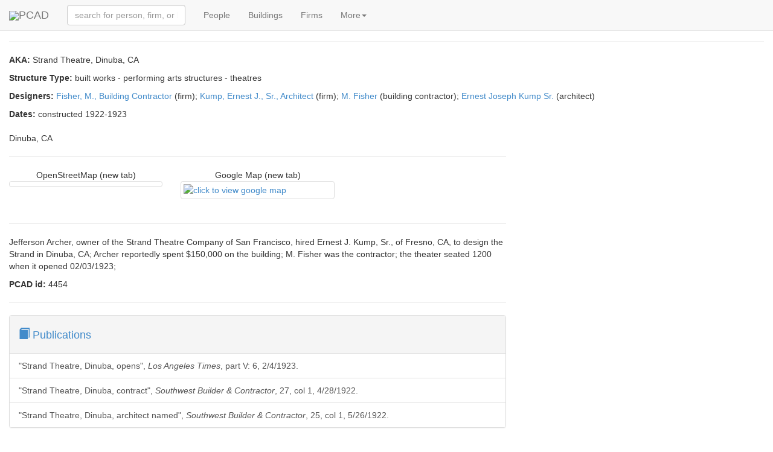

--- FILE ---
content_type: text/html; charset=utf-8
request_url: https://pcad.lib.washington.edu/building/4454/
body_size: 3521
content:
<!DOCTYPE html PUBLIC "-//W3C//DTD XHTML 1.1//EN" "http://www.w3.org/TR/xhtml11/DTD/xhtml11.dtd"><html xml:lang="en" xmlns="http://www.w3.org/1999/xhtml"><head><meta content="text/html; charset=utf-8" http-equiv="content-type"/><meta charset="utf-8"/><meta content="width=device-width, initial-scale=1" name="viewport"/><meta content="Read about Strand Theatre, Dinuba, CA -- historical significance, designers, and related information (structure type: built works - performing arts structures - theatres) ." name="description"/><meta content="architecture urban planning design landscape interiors buildings structures history biography reference source encyclopedia" name="keywords"/><meta content="NOODP" name="robots"/><link href="/static/images/pcad-favicon.ico.png" rel="shortcut icon"/><title>PCAD - Strand Theatre, Dinuba, CA</title><script> var API_URL = '/api/'; var MEDIA_URL = '/media/'; var STATIC_URL = '/static/'; </script><link href="//netdna.bootstrapcdn.com/bootstrap/3.1.1/css/bootstrap.min.css" rel="stylesheet"/><link href="//cdnjs.cloudflare.com/ajax/libs/foundicons/3.0.0/foundation-icons.css" rel="stylesheet" type="text/css"/><script> var nameEQ = 'usertheme' + '='; var ca = document.cookie.split(';'); for(var i=0;i < ca.length;i++) { var c = ca[i]; while (c.charAt(0)==' ') c = c.substring(1,c.length); if (c.indexOf(nameEQ) == 0) userTheme = c.substring(nameEQ.length,c.length); else userTheme = null; } if (userTheme != null) { link = document.createElement( "link" ); link.href = "/static/css/bootswatch/" + userTheme; link.type = "text/css"; link.rel = "stylesheet"; document.getElementsByTagName( "head" )[0].appendChild(link); } </script><link href="/static/css/core-bundle.css?608314c1" rel="stylesheet" type="text/css"/><script src="//code.jquery.com/jquery-2.1.1.min.js" type="text/javascript"></script><script src="//cdnjs.cloudflare.com/ajax/libs/typeahead.js/0.10.4/typeahead.bundle.min.js" type="text/javascript"></script><script src="//netdna.bootstrapcdn.com/bootstrap/3.1.1/js/bootstrap.min.js" type="text/javascript"></script><script src="/static/js/core-bundle.js?706d2e23" type="text/javascript"></script><!--[if lt IE 9]><script src="//html5shim.googlecode.com/svn/trunk/html5.js"></script><![endif]--></head><body><nav class="navbar navbar-default navbar-fixed-top" role="navigation"><div class="container-fluid"><div class="navbar-header"><span class="navbar-left"><a class="navbar-brand" href="/"><img src="/static/images/logo-tiny.png"/>PCAD</a></span><button class="navbar-toggle collapsed" data-target="#navbar-collapsable" data-toggle="collapse" type="button"><span class="sr-only">Toggle navigation</span> <span class="icon-bar"></span> <span class="icon-bar"></span> <span class="icon-bar"></span></button></div><div class="collapse navbar-collapse" data-toggle="false" id="navbar-collapsable"><form class="navbar-form navbar-left" role="search"><div class="form-group"><span id="quick-lookup"><input class="typeahead form-control" placeholder="search for person, firm, or building" type="text"/></span></div></form><ul class="nav navbar-nav"><li><a href="/persons/">People</a></li><li><a href="/buildings/">Buildings</a></li><li><a href="/firms/">Firms</a></li><li class="dropdown"><a class="dropdown-toggle" data-toggle="dropdown" href="#">More<span class="caret"></span></a><ul class="dropdown-menu" role="menu"><li><a href="/publications/">Publications</a></li><li><a href="/exhibitions/">Exhibitions</a></li><li><a href="/images/">Images</a></li><li><a href="/blog/">Blog</a></li><li class="divider"></li><li data-target="#optionsPanel" data-toggle="modal"><a href="#">Display Options</a></li></ul></li></ul></div></div></nav><div aria-hidden="true" aria-labelledby="optionsPanelLabel" class="modal fade" id="optionsPanel" role="dialog" tabindex="-1"><div class="modal-dialog modal-lg"><div class="modal-content"><div class="modal-header"><button class="close" data-dismiss="modal" type="button"><span aria-hidden="true">×</span><span class="sr-only">Close</span></button><h4 class="modal-title" id="optionsPanelLabel">PCAD Display Options</h4></div><div class="modal-body"><div class="row"><div class="col-md-5"><h3>PCAD Display Options</h3><p><span">Choose Theme:<select id="theme-chooser"></select></span"></p><p>Select theme to display preview image.</p></div><div class="col-md-4"><div class="thumbnail"><img id="theme-thumbnail" style="height:200px;"/></div></div></div></div><div class="modal-footer"><button class="btn btn-default" id="optionsPanelClose" type="button">Close</button><button class="btn btn-primary" id="optionsPanelSave" type="button">Save changes</button></div></div></div></div><div class="container-fluid"><div class="page-header" style="margin-top:0"><h3><span class="glyphicon glyphicon-home"></span> Strand Theatre, Dinuba, CA <small>(1922-1923)</small></h3></div><p><strong>AKA:</strong> Strand Theatre, Dinuba, CA</p><p><strong>Structure Type:</strong> built works - performing arts structures - theatres</p><p><strong>Designers:</strong> <a href="/firm/1530/">Fisher, M., Building Contractor</a> (firm); <a href="/firm/1529/">Kump, Ernest J., Sr., Architect</a> (firm); <a href="/person/2107/">M. Fisher</a> (building contractor); <a href="/person/2106/">Ernest Joseph Kump Sr.</a> (architect)</p><p><strong>Dates:</strong> constructed 1922-1923</p><div class="row"><div class="col-md-4 col-md-push-8"></div><div class="col-md-8 col-md-pull-4"><p></p><div class="row"><div class="col-xs-12">Dinuba, CA</div></div><hr/><div class="row"><link href="/static/jslibs/openlayers/css/ol.css" rel="stylesheet" type="text/css"/><script src="/static/jslibs/openlayers/build/ol.js" type="text/javascript"></script><div class="col-sm-4"><div class="map-thumb-caption text-center">OpenStreetMap (new tab)</div><a class="thumbnail" href="http://www.openstreetmap.org/#map=15s/36.5432837/-119.3870656" target="_blank" title="OSM by latitude-longitude (opens in new tab)"><div alt="click to view OpenStreetMap" id="osm-fake-thumbnail" style="max-width:250px;max-height:250px;height:100%;margin-left:auto;margin-right:auto;"></div></a></div><script> map = new ol.Map({ target: 'osm-fake-thumbnail', controls: [], interactions: [], layers: [ new ol.layer.Tile({ source: new ol.source.OSM() }) ], view: new ol.View({ center: ol.proj.transform([-119.3870656,36.5432837], 'EPSG:4326', 'EPSG:3857'), zoom: 14 }) }); $('#osm-fake-thumbnail').data('map', map); $('#osm-fake-thumbnail').data('map').on('precompose', function(e) { $('#osm-fake-thumbnail').css('height', $('#gmap-thumbnail').css('height')); $('#osm-fake-thumbnail').data('map').updateSize(); }); $('#osm-fake-thumbnail').data('map').on('postrender', function(e) { $('#osm-fake-thumbnail').css('height', $('#gmap-thumbnail').css('height')); $('#osm-fake-thumbnail').data('map').updateSize(); }); $(document).ready(function() { $('#osm-fake-thumbnail').css('height', $('#gmap-thumbnail').css('height')); $('#osm-fake-thumbnail').data('map').updateSize(); }); $(window).resize(function() { $('#osm-fake-thumbnail').css('height', $('#gmap-thumbnail').css('height')); }); var container5 = $('#osm-fake-thumbnail').parent().parent().parent().parent().parent(); if (container5.hasClass('location-maps-collapse')) { container5.on('shown.bs.collapse', function(e) { $('#osm-fake-thumbnail').css('height', $('#gmap-thumbnail').css('height')); $('#osm-fake-thumbnail').data('map').updateSize(); }); } </script><div class="col-sm-4"><div class="map-thumb-caption text-center">Google Map (new tab)</div><a class="thumbnail" href="http://maps.google.com/maps?q=36.5432837,-119.3870656&amp;t=m" target="_blank" title="gmap by latitude-longitude (opens in new tab)"><img alt="click to view google map" id="gmap-thumbnail" src="/media/geo-images/gmap/4367.png"/></a></div></div><hr/><p></p><p>Jefferson Archer, owner of the Strand Theatre Company of San Francisco, hired Ernest J. Kump, Sr., of Fresno, CA, to design the Strand in Dinuba, CA; Archer reportedly spent $150,000 on the building; M. Fisher was the contractor; the theater seated 1200 when it opened 02/03/1923;</p><p><strong>PCAD id:</strong> 4454</p><hr/><div class="panel panel-default"><div class="panel-heading"><h4 id="publications-heading"><a aria-controls="publications-collapsable" aria-expanded="true" class="collapsable-heading" data-toggle="collapse" href="#publications-collapsable"><span class="glyphicon glyphicon glyphicon-book"></span> Publications</a></h4></div><div aria-labelledby="publications-heading" class="panel-collapse collapse autocollapse in list-group" id="publications-collapsable" role="tabpanel"><a class="list-group-item" href="/publication/3656/">"Strand Theatre, Dinuba, opens", <i>Los Angeles Times</i>, part V: 6, 2/4/1923.</a> <a class="list-group-item" href="/publication/3653/">"Strand Theatre, Dinuba, contract", <i>Southwest Builder &amp; Contractor</i>, 27, col 1, 4/28/1922.</a> <a class="list-group-item" href="/publication/3654/">"Strand Theatre, Dinuba, architect named", <i>Southwest Builder &amp; Contractor</i>, 25, col 1, 5/26/1922.</a></div></div></div></div><div class="well pcad-footer"><span>Pacific Coast Architecture Database (PCAD) — © 2005-<script>document.write(new Date().getFullYear()); document.write(' ');</script>Alan Michelson</span> <span style="float:right"><p><a href="/about/">About</a> | <a href="/license/">License</a> | <a href="/contact/">Contact</a></p></span></div></div><script> (function(i,s,o,g,r,a,m){i['GoogleAnalyticsObject']=r;i[r]=i[r]||function(){ (i[r].q=i[r].q||[]).push(arguments)},i[r].l=1*new Date();a=s.createElement(o), m=s.getElementsByTagName(o)[0];a.async=1;a.src=g;m.parentNode.insertBefore(a,m) })(window,document,'script','//www.google-analytics.com/analytics.js','ga'); ga('create', 'UA-58854929-1', 'auto'); ga('send', 'pageview');</script></body></html>

--- FILE ---
content_type: text/plain
request_url: https://www.google-analytics.com/j/collect?v=1&_v=j102&a=1160635762&t=pageview&_s=1&dl=https%3A%2F%2Fpcad.lib.washington.edu%2Fbuilding%2F4454%2F&ul=en-us%40posix&dt=PCAD%20-%20Strand%20Theatre%2C%20Dinuba%2C%20CA&sr=1280x720&vp=1280x720&_u=IEBAAEABAAAAACAAI~&jid=568344135&gjid=271946986&cid=859299637.1768832561&tid=UA-58854929-1&_gid=1330515789.1768832561&_r=1&_slc=1&z=1076559940
body_size: -453
content:
2,cG-9HYDD5Y3D4